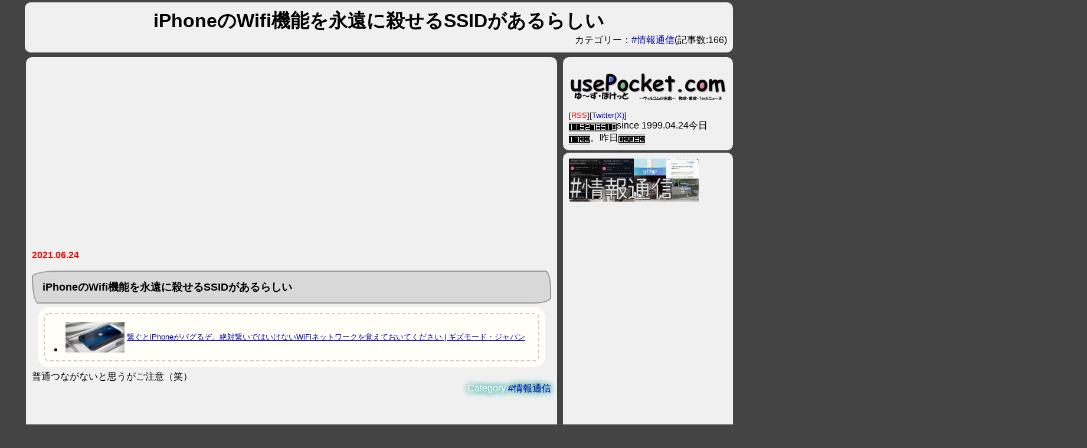

--- FILE ---
content_type: text/html
request_url: https://usepocket.com/c/UP2/UP2430.html
body_size: 15725
content:
<html>
<head>
<title>iPhoneのWifi機能を永遠に殺せるSSIDがあるらしい /usePocket.com</title>
<meta http-equiv="Content-Type" content="text/html; charset=Shift_JIS">
<meta name="viewport" content="width=device-width, initial-scale=1.0">
<meta http-equiv="Cache-Control" content="no-cache" />
<meta http-equiv="Pragma" content="no-cache">
<meta name="Keywords" content="it,#情報通信," lang="ja" xml:lang="ja" />
<meta name="Description" content="iPhoneのWifi機能を永遠に殺せるSSIDがあるらしい /usePocket.com" lang="ja" xml:lang="ja" />
<meta name="twitter:card" content="summary" />
<meta name="twitter:site" content="@fetuin" />
<meta name="twitter:title" content="iPhoneのWifi機能を永遠に殺せるSSIDがあるらしい /usePocket.com" />
<meta name="og:title" content="iPhoneのWifi機能を永遠に殺せるSSIDがあるらしい /usePocket.com" />
<meta name="twitter:description" content="iPhoneのWifi機能を永遠に殺せるSSIDがあるらしい /usePocket.com" />
<meta property="og:image" content="https://usepocket.com/linkphoto/33/1624505733.jpg" />
<meta name="twitter:image" content="https://usepocket.com/linkphoto/33/1624505733.jpg" />
<meta name="twitter:card" content="summary_large_image" />

<style type="text/css">
<!--
body {
font-family:'ヒラギノ角ゴ Pro W3','Hiragino Kaku Gothic Pro','メイリオ',Meiryo,'MS Pゴシック',sans-serif;
}
table{
font-size: small;
}
P.s{
margin-top:0px;
margin-bottom:0px;
font-size: small;
}
P.t{
vertical-align:top;
}

P.kigihonbun{
padding-left: 20px;
    line-height: 130%;
}
P.kigititle{
  padding: 1em;
  background-color: #d8d8d8;
  border: 2px solid #999;
  border-radius: 3em .7em 2em .7em/.7em 2em .7em 3em;
}

a{
font-weight: normal;
text-decoration: none;
}
a.line{
font-weight: normal;
text-decoration: underline;
}
a.bold{
font-weight: 900;
text-decoration: none;
color: #000;
text-shadow:2px 2px 10px #ffffff ,
-2px 2px 10px #ffffff ,
2px -2px 10px #ffffff ,
-2px -2px 10px #ffffff;
}
A:hover { 
color: red; 
text-decoration: underline;
}

ul, ol {
  background: #fffff8;
  box-shadow: 0px 0px 0px 10px #fffff8;/*線の外側*/
  border: dashed 2px #cccccc;/*破線*/
  border-radius: 9px;
  margin-left: 20px;/*はみ出ないように調整*/
  margin-right: 20px;/*はみ出ないように調整*/
  padding: 0.1em 0.5em 0.1em 2em;
}

ul li, ol li {
  line-height: 1.5;
  padding: 0.5em 0;
}

h3 {
  position: relative;
  padding-bottom: .5em;
}
h3::before,
h3::after {
  position: absolute;
  bottom: -4px;
  left: 0;
  content: '';
  height: 4px;
}
h3::before {
  z-index: 2;
  width: 15%;
  background-color: #444;
}
h3::after {
  width: 100%;
  background: -webkit-repeating-linear-gradient(45deg, #fff, #fff 2px, #aaa 2px, #aaa 4px);
  background: repeating-linear-gradient(45deg, #fff, #fff 2px, #aaa 2px, #aaa 4px);
}

.fukidashi {
  position: relative;
  padding: .5em .75em;
  background-color: #ffffff;
  border-radius: 6px;
  box-shadow: 2px 2px 4px rgba(0, 0, 0, .1) inset;
  z-index: 0;
}
.fukidashi::after {
  position: absolute;
  top: 100%;
  left: 30px;
  content: '';
  width: 0;
  height: 0;
  border: 10px solid transparent;
  border-top: 15px solid #ffffff;
  z-index: -1;
}
.marker {
  position: relative;
 font-size: 120%;
  padding: 0 .4em .1em;
  z-index:0;
}
.marker::after {
  position: absolute;
  bottom: 0;
  right: 0;
  z-index: -1;
  content: '';
  width: 50%;
  height: 10px;
  background-color: #b6f0fc;
}

.shironuki {
color: #fff;
font-size: 120%;
text-shadow: 2px 2px 10px #5bbab2 ,
-2px 2px 10px #5bbab2 ,
2px -2px 10px #5bbab2 ,
-2px -2px 10px #5bbab2;
}

.flex {
display: flex;
display: -webkit-flex;
-webkit-align-items: center;flex-start;
align-items: center;flex-start;
font-size: smaller;
}
.fleximage {
flex-grow:4;
max-width:300px;
min-width:100px;
  margin: 0;
  padding: 0;
  overflow: hidden;
  position: relative;
}
.flextext {
flex-grow:5;
margin: 0 0 0 20px;
padding: 0;
}

div.mdlevel1{font-size: 200%;
padding: 1rem 1rem;
border: 2px solid #000;
 }

div.mdlevel2{font-size: 150%; 
border-bottom: 1px solid;font-weight: bold;
}
div.mdlevel3{font-size: 120%;font-weight: bold; 
}



div.bold{border-radius: 10px 10px 10px 10px;  background-color: #f0f0f0;margin:0px;padding: 10px;}

div.menu1{float:left;width:100%;margin:2px 2px;}
div.menu2{float:left;width:100%;margin:2px 2px;}
div.main{float:left;width:100%;font-size: large;line-height: 1.3em;margin:2px 2px;}
div.footer{float: left;margin:2px 0px;}
div.header{text-align:center;margin:0px;padding 0px}
div.outline{float:left;width:100%;margin:0px;padding: 0px}
div.outline2{float:left;width:100%;margin:0px;padding: 0px}
div.outline3{float:left;width:100%;margin:0px;padding: 0px}
div.clear{clear:both}
img{max-width:100%;height: auto;vertical-align: bottom;}
img.max{width:90%;height:auto;}
img.max2{width:90%;height:auto;}
img.half{width:50%;height:auto;}
iframe {
  max-width: 100%;
}
#tablecss{
border-collapse: collapse;
font-size: 10pt;
background-color:#e0e0e0;
}

span.category {
    padding: .1em .3em;
    background-color: #f2e2e2;
    color: #333333;
}

span.category::before {
    display: inline-block;
    width: 8px;
    height: 1.3em;
    margin-right: .5em;
    background-color: #2589d0;
    content: '';
}


span.category2{border:solid 1px;background:#AAAAAA;padding:3px;}

pre {
padding: 1em;
border: 1px solid #888;
width: auto;
_width: 90%;
font-size: small;
overflow: auto;
_overflow: scroll;
color: #FFF;
background-color: #000;
font-family: 'MS Gothic', monospace;
white-space: pre-wrap;
}

video {
  width: 100%;
}
video.max{width:90%;height:auto;}


-->
</style>
<link rel="alternate" type="application/rss+xml" title="RSS1.0" href="https://usepocket.com/rss.rdf" />
<link rel="alternate" type="application/rss+xml" title="RSS2.0" href="https://usepocket.com/rss.xml" />


<link rel="shortcut icon" href="https://usepocket.com/systempic/favicon.ico">
</head>
<body bgcolor="#444444" text="#000000" link="#0000AA" vlink="#3300AA" leftmargin="0" topmargin="0" marginwidth="0" marginheight="0" alink="#AA0000">
<script type="text/javascript">
<!--
var width = window.innerWidth || document.documentElement.clientWidth || document.body.clientWidth;
var width2=window.outerWidth;

if (width>width2 && width2>0){width=width2};
if (width>830){
document.write("<style type=\"text/css\">\n");
document.write("<!--\n");
document.write("div.main{  position: relative;left: -50%;float: left;width:75%;font-size: medium;margin:2px 2px;}\n");
document.write("div.menu1{  position: relative;left: -50%;float: right;width:24%;margin:2px 0px;}\n");
document.write("div.menu2{  position: relative;left: -50%;float: right;width:24%;margin:2px 0px;}\n");
document.write("div.menu2{display:block;visibility:visible}\n");
document.write("div.footer{ position: relative;left: -50%;float: left;width:100%;margin:2px 0px;}\n");
document.write("div.header{  position: relative;left: -50%;float: left;width:100%;margin:2px 0px;}\n");
document.write("div.outline{  position: relative;left: 50%;float: left;width:100%;text-align:left;margin:2px;max-width:1200px}\n");
document.write("div.outline2{  position: relative;left: 50%;float: left;width:100%;text-align:left;margin:2px;max-width:1200px}\n");
document.write("div.outline3{  position: relative;left: 50%;float: left;width:100%;text-align:left;margin:2px;max-width:1200px}\n");

document.write("img.max{width:auto;height:auto;}\n");
document.write("img.max2{width:400px;height:auto;}\n");
document.write("img.half{width:50%;height:auto;}\n");
document.write("-->\n");
document.write("<\/style>\n");
}
-->
</script>
<div class="outline">
<div class="header">
<script language="JavaScript">
<!--
function GetCookie (key) {
	var v_l = getCookies ("name");
	var wc ='"';
	var intp = '<input type="text" name="';
	var ins = '" size="32" maxlength="50" value=';
	var ine = '>';
	var v_int = intp+key+ins+wc+v_l+wc+ine;
	return v_int;
}

function getCookies(key,  tmp1, tmp2, xx1, xx2, xx3) {
    tmp1 = " " + document.cookie + ";";
    xx1 = xx2 = 0;
    len = tmp1.length;
    while (xx1 < len) {
        xx2 = tmp1.indexOf(";", xx1);
        tmp2 = tmp1.substring(xx1 + 1, xx2);
        xx3 = tmp2.indexOf("=");
        if (tmp2.substring(0, xx3) == key) {
        return(decodeURIComponent(tmp2.substring(xx3 + 1, xx2 - xx1 - 1)));
        }
        xx1 = xx2 + 1;
    }
    return("");
}

// -->
</script>
<div class="bold">
<font size="6"><strong>iPhoneのWifi機能を永遠に殺せるSSIDがあるらしい </strong></font>
<div align="right">カテゴリー：<a href="https://usepocket.com/it.html" target="_blank">#情報通信</a>(記事数:166)</div>
</div>
</div>
</div>
<div class="clear">

</div>
<div class="outline">
<div class="menu1">
<div class="bold">

<p><a href="https://usepocket.com/"><img class="max" src="https://usepocket.com/systempic/uplogo02.gif" width="720" height="132" align="center"></a></p><font size="2">[<a href="https://usepocket.com/rss.rdf"><font color="#FF0000">RSS</font></a>][<a href="https://twitter.com/fetuin">Twitter(X)</a>]</font><br><img src="https://usepocket.com/up_counter/dayx.cgi?gif" alt="" width="81" height="17">since 1999.04.24今日 <img src="https://usepocket.com/up_counter/dayx.cgi?today" alt="" width="36" height="17">。昨日<img src="https://usepocket.com/up_counter/upyes.gif" alt="" width="45" height="17">

</div>

</div>
<div class="main">
<div class="bold">
<br><script async src="//pagead2.googlesyndication.com/pagead/js/adsbygoogle.js"></script>
<!-- UW-Recent-Responsive -->
<ins class="adsbygoogle"
     style="display:block"
     data-ad-client="ca-pub-5520599731893091"
     data-ad-slot="4871728336"
     data-ad-format="auto"></ins>
<script>
(adsbygoogle = window.adsbygoogle || []).push({});
</script>
<p><font color="#FF0000"><b>2021.06.24</b></font><br>
<p class="kigititle"><a name="it:38"></a><!-- it:38 -->
<font size="4"><b>iPhoneのWifi機能を永遠に殺せるSSIDがあるらしい</b></font></p>
<p class="kigihonbun"><div><ul style="margin-top:2px;"><li><table><tr><td><img width="100" src="https://usepocket.com/linkphoto/33/1624505733.jpg"></td><td><a target="_blank" class="line" href="https://www.gizmodo.jp/2021/06/pssssn.html">繋ぐとiPhoneがバグるぞ。絶対繋いではいけないWiFiネットワークを覚えておいてください | ギズモード・ジャパン</a></td></tr></table></li></ul></div>普通つながないと思うがご注意（笑）<p class="s" align="right"><span class="shironuki">Category:<a href="https://usepocket.com/it.html">#情報通信</span></a></p>

<br><br>
</p>
<a href="https://twitter.com/fetuin?ref_src=twsrc%5Etfw" class="twitter-follow-button" data-show-count="false">Follow @fetuin</a><script async src="https://platform.twitter.com/widgets.js" charset="utf-8"></script>
<p>■　■　■　コメント　■　■　■ 
<p id="widthline"><font size="-1"> 
<!--board_start--><font color="#666666"><a href="https://usepocket.com/topcomment.cgi?code=it_38&code2=UP2430&date=2021.06.24&likeit=iine" rel="nofollow">いいっすね！=2</a><br><b><font color="#0000FF">001 [06.24 21:46]</font><b>ふぇちゅいんさんふぁん(ゆるりゆラリー)<font size="-1" color="#035299">★85</font></b>:永久的に破壊されるものではなく、修正できる ＞ ネットワーク設定をリセットすれば直ります。ちゃんと日本語読みなさいよ。 <a href="https://usepocket.com/topcomment.cgi?code=it_38&code2=UP2430&date=2021.06.24&likeit=1624538789" rel="nofollow">↑</a>(2)</b><br></font><!--board_end-->
<br>
</font></p>
<form name="form1" method="post" action="https://usepocket.com/topcomment.cgi">
名前 
<script language="JavaScript">
<!--
document.write(GetCookie ("name"))
// -->
</script>
<noscript>
<input name="name" type="text" id="name" value="" size="26">
</noscript>
<input type="submit" name="Submit" value="送信">
<input name="code" type="hidden" id="code" value="it_38">
<input name="code2" type="hidden" id="code2" value="UP2430">
<input name="date" type="hidden" id="date" value="20210624">
<input name="title" type="hidden" id="title" value="iPhoneのWifi機能を永遠に殺せるSSIDがあるらしい">
<img align="absbottom" src="https://b.hatena.ne.jp/entry/image/small/https://usepocket.com/c/UP2/UP2430.html" border="0"><a title="はてなブックマーク" href="https://b.hatena.ne.jp/entry/https://usepocket.com/c/UP2/UP2430.html"><span style="border:solid thin;font-weight:bold;font-size:xx-small;color:#0000FF;background:#FFFFFF;padding:0px 2px;">↑Ｂ</span></a><div class="fb-like" data-href="https://usepocket.com/c/UP2/UP2430.html" data-width="" data-layout="button_count" data-action="like" data-size="small" data-share="false"></div><div style="width: 200px; height: 20px;"><a href="https://x.com/share" class="twitter-share-button" data-url="https://usepocket.com/c/UP2/UP2430.html" data-via="fetuin" data-lang="ja">ツイート</a><script>!function(d,s,id){var js,fjs=d.getElementsByTagName(s)[0],p=/^http:/.test(d.location)?'http':'https';if(!d.getElementById(id)){js=d.createElement(s);js.id=id;js.src=p+'://platform.x.com/widgets.js';fjs.parentNode.insertBefore(js,fjs);}}(document, 'script', 'twitter-wjs');</script></div><br>
コメント(※改行は省略されます）<br>
<textarea name="comment" cols="80" rows="3" id="comment" style="width:100%"></textarea>
<br>
※３回以上の連続書き込み不可<br></form>
<!--count_start-->この記事のアクセス数:<script type="text/javascript" src="https://usepocket.com/counter2.cgi?c=it_38&c2=UP2430" charset="Shift_JIS"></script><!--count_end-->
<br><br>
本カテゴリーで直近コメントが書かれた記事<br>
<script type="text/javascript" src="https://usepocket.com/c/it.js" charset="Shift_JIS"></script><br>
<table><tr><td>
<script type="text/javascript"><!--
google_ad_client = "ca-pub-5520599731893091";
/* New UsePocketカレンダー正方形 */
google_ad_slot = "1380225715";
google_ad_width = 250;
google_ad_height = 250;
//-->
</script>
<script type="text/javascript"
src="https://pagead2.googlesyndication.com/pagead/show_ads.js">
</script>
<script type="text/javascript">
<!--
if (width>830){
document.write("</td><td>")}else{document.write("<br>")};
//-->
</script>
</td></tr></table><br>
→カテゴリー：<a href="https://usepocket.com/it.html" target="_blank">#情報通信</a>(記事数:166)<br>
本カテゴリーの最近の記事(コメント数)<br>
<script type="text/javascript" src="https://usepocket.com/it.headline.js" charset="Shift_JIS"></script><br>
<script type="text/javascript" src="https://usepocket.com/regularmember.js" charset="Shift_JIS"></script>
</div>

</div>
<div class="menu2">
<div class="bold">

<img widtH="220" src="https://usepocket.com/linkphoto/it.jpg">
<script type="text/javascript"><!--
google_ad_client = "ca-pub-5520599731893091";
/* New UsePocketカレンダー縦長３ */
google_ad_slot = "4690812162";
google_ad_width = 160;
google_ad_height = 600;
//-->
</script>
<script type="text/javascript"
src="https://pagead2.googlesyndication.com/pagead/show_ads.js">
</script><br>

<br><font size="-1">アクセス数の多い記事(過去3ヶ月)<br>
<script type="text/javascript" src="https://usepocket.com/countranking2.html.js" charset="Shift_JIS"></script><br>
<p align="right"><a href="https://usepocket.com/countranking2.html">すべて見る</a></p></font>
</div>

</div>
</div>
<div class="clear">

</div>
<div class="outline">
<div class="footer">
<div class="bold">
<p><a href="https://usepocket.com/">usePocket.comに戻る</a></p>
<hr><p align="right"><font color="#000000" size="2">制作：fetuin & ICH & WhiteBeer /カモタウンネットワークス(KamoTOWN Networks)担当:加茂</font><br><img width="400" src="https://usepocket.com/address.gif"><br></p>
<p align="right"><font color="#000000" size="2">連絡先：LINE [fetuin] / E-mail <img src="https://usepocket.com/systempic/mail.gif"></font></p>
<p align="right"><a href="https://usepocket.com/"><img src="https://usepocket.com/up-logo-s.jpg"></a><a href="https://biohacker.jp/"><img src="https://biohacker.jp/bh-logo-s.jpg"></a><a href="https://amrit-lab.com/"><img src="https://amrit-lab.com/image/amrit_b.gif" width="150" height="40" border="0"></a></p>

</div>

</div>
</div>
</body>
</html>


--- FILE ---
content_type: text/html;charset=Shift-JIS
request_url: https://usepocket.com/counter2.cgi?c=it_38&c2=UP2430
body_size: -22
content:
document.write("494");


--- FILE ---
content_type: text/html; charset=utf-8
request_url: https://www.google.com/recaptcha/api2/aframe
body_size: 268
content:
<!DOCTYPE HTML><html><head><meta http-equiv="content-type" content="text/html; charset=UTF-8"></head><body><script nonce="HQQ8rPZvVoHKOWd2n80atg">/** Anti-fraud and anti-abuse applications only. See google.com/recaptcha */ try{var clients={'sodar':'https://pagead2.googlesyndication.com/pagead/sodar?'};window.addEventListener("message",function(a){try{if(a.source===window.parent){var b=JSON.parse(a.data);var c=clients[b['id']];if(c){var d=document.createElement('img');d.src=c+b['params']+'&rc='+(localStorage.getItem("rc::a")?sessionStorage.getItem("rc::b"):"");window.document.body.appendChild(d);sessionStorage.setItem("rc::e",parseInt(sessionStorage.getItem("rc::e")||0)+1);localStorage.setItem("rc::h",'1768891934356');}}}catch(b){}});window.parent.postMessage("_grecaptcha_ready", "*");}catch(b){}</script></body></html>

--- FILE ---
content_type: application/javascript
request_url: https://usepocket.com/regularmember.js
body_size: 2744
content:
document.write("<table bgcolor=\"#EEEEEE\" border=\"1\" bordercolor=\"#FFFFFF\" cellpadding=\"0\" cellspacing=\"0\"><tr><td>最近の常連さん<br>");
document.write("ななしさそ<font size=\"-1\" color=\"#035299\">★75</font>　");
document.write("酔もぐら<font size=\"-1\" color=\"#035299\">★41</font>　");
document.write("ふぇいちゅん<font size=\"-1\" color=\"#035299\">★2</font>　");
document.write("うぃ(滅茶苦茶久しぶり)<font size=\"-1\" color=\"#035299\">★70</font>　");
document.write("<a target=\"_blank\" href=\"http://d.hatena.ne.jp/NagoyaKansaiJin/\">名古屋関西人</a> <a target=\"_blnak\" href=\"http://twitter.com/NagoyaKansaiJin\">TW</a><font size=\"-1\" color=\"#035299\">★25</font>　");
document.write("JP<font size=\"-1\" color=\"#035299\">★26</font>　");
document.write("さてさて<font size=\"-1\" color=\"#035299\">★30</font>　");
document.write("ポコ<font size=\"-1\" color=\"#035299\">★346</font>　");
document.write("すきやき<font size=\"-1\" color=\"#035299\">★81</font>　");
document.write("F<font size=\"-1\" color=\"#035299\">★52</font>　");
document.write("特命さん<font size=\"-1\" color=\"#035299\">★79</font>　");
document.write("☆<font size=\"-1\" color=\"#035299\">★45</font>　");
document.write("knob<font size=\"-1\" color=\"#035299\">★2</font>　");
document.write("τ(はじめてのすまほ) <a target=\"_blnak\" href=\"http://twitter.com/tarox7\">TW</a><font size=\"-1\" color=\"#035299\">★52</font>　");
document.write("トクメー<font size=\"-1\" color=\"#035299\">★17</font>　");
document.write("Dcd<font size=\"-1\" color=\"#035299\">★88</font>　");
document.write("ω<font size=\"-1\" color=\"#035299\">★105</font>　");
document.write("うにゃ(emでネクサス5→�)<font size=\"-1\" color=\"#035299\">★38</font>　");
document.write("らむ<font size=\"-1\" color=\"#035299\">★32</font>　");
document.write("ふぇちゅいん(中受パパ) <a target=\"_blnak\" href=\"http://twitter.com/fetuin\">TW</a><font size=\"-1\" color=\"#035299\">★99</font>　");
document.write("ふぇちゅいんさんふぁん(ゆるりゆラリー)<font size=\"-1\" color=\"#035299\">★104</font>　");
document.write("匿名？<font size=\"-1\" color=\"#035299\">★28</font>　");
document.write("umomo<font size=\"-1\" color=\"#035299\">★2</font>　");
document.write("謎<font size=\"-1\" color=\"#035299\">★80</font>　");
document.write("とくめい<font size=\"-1\" color=\"#035299\">★82</font>　");
document.write("774(←半角のひと)<font size=\"-1\" color=\"#035299\">★83</font>　");
document.write("京ポン3B(意地でもエッジ)<font size=\"-1\" color=\"#035299\">★40</font>　");
document.write("白<font size=\"-1\" color=\"#035299\">★53</font>　");
document.write("orz<font size=\"-1\" color=\"#035299\">★38</font>　");
document.write("10年選手<font size=\"-1\" color=\"#035299\">★48</font>　");
document.write("</font></td></tr></table>");

--- FILE ---
content_type: application/javascript
request_url: https://usepocket.com/it.headline.js
body_size: 2837
content:
document.write("2026.01.18<a href=\"https://usepocket.com/c/UP11/UP11733.html\">LINEMOへのMNP特典の1万円を無事回収</a><br>");
document.write("2025.11.10<a href=\"https://usepocket.com/c/UP11/UP11237.html\">NTT東西、2026年1月よりフレッツ光利用者に「ブロードバンドユニバーサルサービス料」を課金開始</a><span style=\"border:solid thin;font-weight:bold;font-size:xx-small;color:#FF0000;background:#FFFFFF;padding:0px 2px;\">30コメ</span><br>");
document.write("2025.10.23<a href=\"https://usepocket.com/c/UP11/UP11091.html\">Starlink、自前の「衛星間光レーザー通信網」を他社人工衛星にも開放</a><span style=\"border:solid thin;font-weight:bold;font-size:xx-small;color:#FF0000;background:#FFFFFF;padding:0px 2px;\">14コメ</span><br>");
document.write("2025.10.23<a href=\"https://usepocket.com/c/UP11/UP11089.html\">楽天などのIDを150万件所持の16歳逮捕「俺の知識で儲けたかった。海外サイトで50ドルで買った」</a><span style=\"border:solid thin;font-weight:bold;font-size:xx-small;color:#FF0000;background:#FFFFFF;padding:0px 2px;\">35コメ</span><br>");
document.write("2025.09.04<a href=\"https://usepocket.com/c/UP10/UP10742.html\">ソフトバンク光開通！光BBユニットの設定メモ。ポート転送先はDHCP割り当てアドレス内である必要がある変な部分あり</a><span style=\"border:solid thin;font-weight:bold;font-size:xx-small;color:#FF0000;background:#FFFFFF;padding:0px 2px;\">64コメ</span><br>");
document.write("2025.08.31<a href=\"https://usepocket.com/c/UP10/UP10712.html\">フレッツ光→ソフトバンク光への切り替え2日前。機器（光BBユニット）が届いた</a><span style=\"border:solid thin;font-weight:bold;font-size:xx-small;color:#FF0000;background:#FFFFFF;padding:0px 2px;\">139コメ</span><br>");
document.write("2025.08.26<a href=\"https://usepocket.com/c/UP10/UP10665.html\">NTTフレッツ光→ソフトバンク光に移行中。月1890円安くなるはず。合計で46000円キャッシュバックもらえるはず</a><span style=\"border:solid thin;font-weight:bold;font-size:xx-small;color:#FF0000;background:#FFFFFF;padding:0px 2px;\">235コメ</span><br>");
document.write("2025.08.24<a href=\"https://usepocket.com/c/UP10/UP10648.html\">ウクライナの生命線「スターリンク」1万台超を直した非公式工場</a><span style=\"border:solid thin;font-weight:bold;font-size:xx-small;color:#FF0000;background:#FFFFFF;padding:0px 2px;\">48コメ</span><br>");
document.write("2025.08.20<a href=\"https://usepocket.com/c/UP10/UP10617.html\">Starlinkに月額730円、無制限低速（0.5Mbps）データ「スタンバイモード」追加</a><span style=\"border:solid thin;font-weight:bold;font-size:xx-small;color:#FF0000;background:#FFFFFF;padding:0px 2px;\">58コメ</span><br>");
document.write("2025.08.14<a href=\"https://usepocket.com/c/UP10/UP10555.html\">楽天出資の通信衛星AST SpaceMobileは26年までに60基打ち上げで、米国で2025年末、日本では2026年Q1にサービス開始予定</a><span style=\"border:solid thin;font-weight:bold;font-size:xx-small;color:#FF0000;background:#FFFFFF;padding:0px 2px;\">35コメ</span><br>");


--- FILE ---
content_type: application/javascript
request_url: https://usepocket.com/countranking2.html.js
body_size: 966
content:
document.write("●2025.12.30:<a target=\"_blank\" href=\"https://usepocket.com/c/UP11/UP11616.html\">x.comで知った知識個人的メモ(2025.12.30)</a>(#Xメモ)<font color=\"red\">620 access</font><br>");
document.write("●2026.01.12:<a target=\"_blank\" href=\"https://usepocket.com/c/UP11/UP11693.html\">x.comで知った知識個人的メモ(2026.1.12)</a>(#Xメモ)<font color=\"red\">522 access</font><br>");
document.write("●2026.01.06:<a target=\"_blank\" href=\"https://usepocket.com/c/UP11/UP11660.html\">x.comで知った知識個人的メモ(2026.1.6)</a>(#Xメモ)<font color=\"red\">501 access</font><br>");
document.write("●2025.12.24:<a target=\"_blank\" href=\"https://usepocket.com/c/UP11/UP11581.html\">これからコストコ7kgターキー(七面鳥)の調理を開始する！！！！！！</a>(#パパの適当料理)<font color=\"red\">474 access</font><br>");
document.write("●2026.01.03:<a target=\"_blank\" href=\"https://usepocket.com/c/UP11/UP11634.html\">2026年新年の抱負と戦略と具体的目標の設定（エ口以外)あけおめことよろ</a>(ライフハック2)<font color=\"red\">468 access</font><br>");


--- FILE ---
content_type: application/javascript
request_url: https://usepocket.com/c/it.js
body_size: 5588
content:
var now = new Date();var tt=now.getTime();
tt=Math.floor(tt/1000);
function timeCalc(ttt){
var ato=tt-ttt;
if (ato<3600){
return Math.floor(ato/60)+"分";
}else if(ato<3600*24){
return Math.floor(ato/60/60)+"時間";
}else if (ato<3600*24*365){
return Math.floor(ato/60/60/24)+"日";
}else{ return Math.floor(ato/60/60/24/365)+"年";}}
document.write("<font size=\"-1\">");document.write("11/10 22:50:<a target=\"_blank\" href=\"https://usepocket.com/c/UP11/UP11237.html\">NTT東西、2026年1月よりフレッツ光利用者に「ブロードバンドユニバーサルサービス料」を課金開始</a><font color=\"#ff0000\">"+timeCalc(1762782651)+"前</font><br>");document.write("10/23 12:11:<a target=\"_blank\" href=\"https://usepocket.com/c/UP11/UP11089.html\">楽天などのIDを150万件所持の16歳逮捕「俺の知識で儲けたかった。海外サイトで50ドルで買った」</a><font color=\"#ff0000\">"+timeCalc(1761189079)+"前</font><br>");document.write("09/04 20:09:<a target=\"_blank\" href=\"https://usepocket.com/c/UP10/UP10742.html\">ソフトバンク光開通！光BBユニットの設定メモ。ポート転送先はDHCP割り当てアドレス内である必要がある変な部分あり</a><font color=\"#ff0000\">"+timeCalc(1756984155)+"前</font><br>");document.write("08/31 18:46:<a target=\"_blank\" href=\"https://usepocket.com/c/UP10/UP10712.html\">フレッツ光→ソフトバンク光への切り替え2日前。機器（光BBユニット）が届いた</a><font color=\"#ff0000\">"+timeCalc(1756633604)+"前</font><br>");document.write("08/27 15:57:<a target=\"_blank\" href=\"https://usepocket.com/c/UP10/UP10665.html\">NTTフレッツ光→ソフトバンク光に移行中。月1890円安くなるはず。合計で46000円キャッシュバックもらえるはず</a><font color=\"#ff0000\">"+timeCalc(1756277858)+"前</font><br>");document.write("08/27 11:47:<a target=\"_blank\" href=\"https://usepocket.com/c/UP10/UP10648.html\">ウクライナの生命線「スターリンク」1万台超を直した非公式工場</a><font color=\"#ff0000\">"+timeCalc(1756262851)+"前</font><br>");document.write("08/21 20:55:<a target=\"_blank\" href=\"https://usepocket.com/c/UP10/UP10617.html\">Starlinkに月額730円、無制限低速（0.5Mbps）データ「スタンバイモード」追加</a><font color=\"#ff0000\">"+timeCalc(1755777318)+"前</font><br>");document.write("07/05 21:59:<a target=\"_blank\" href=\"https://usepocket.com/c/UP10/UP10266.html\">楽天の株主優待SIMのお替り（第28期)の期間連絡が来た</a><font color=\"#ff0000\">"+timeCalc(1751720379)+"前</font><br>");document.write("06/24 23:13:<a target=\"_blank\" href=\"https://usepocket.com/c/UP10/UP10189.html\">楽天モバイルがRakuten最強プラン＋月額1100円でU-NEXT見放題の新料金プランを発表</a><font color=\"#ff0000\">"+timeCalc(1750774389)+"前</font><br>");document.write("06/09 10:57:<a target=\"_blank\" href=\"https://usepocket.com/c/UP10/UP10070.html\">「BB.excite光 10G」が「月額料金4790円のみ」のシンプルな料金プランにリニューアル　</a><font color=\"#ff0000\">"+timeCalc(1749434276)+"前</font><br>");document.write("06/07 00:19:<a target=\"_blank\" href=\"https://usepocket.com/c/UP10/UP10061.html\">ムスコのスマホを楽天モバイルからLINEMOにMNPしてパパPerplexity Proの1年間利用権利とPayPay14000ポイントゲット！しかし・・・</a><font color=\"#ff0000\">"+timeCalc(1749223170)+"前</font><br>");document.write("05/24 19:46:<a target=\"_blank\" href=\"https://usepocket.com/c/UP9/UP9945.html\">ワイモバイルはもはや安く使える通信キャリアではない。月間10GB帯の料金プランは無し</a><font color=\"#ff0000\">"+timeCalc(1748083588)+"前</font><br>");document.write("05/21 22:04:<a target=\"_blank\" href=\"https://usepocket.com/c/UP9/UP9939.html\">いつの間にかNTTの料金が毎月支払いじゃなくなっている</a><font color=\"#ff0000\">"+timeCalc(1747832647)+"前</font><br>");document.write("05/07 23:31:<a target=\"_blank\" href=\"https://usepocket.com/c/UP9/UP9842.html\">KDDI、宇宙の基地局「au Starlink Direct」を他社ユーザーに開放。月額1650円の専用SIMで宇宙回線は制限無し、月間1GBまでのau回線も使用可能</a><font color=\"#ff0000\">"+timeCalc(1746628279)+"前</font><br>");document.write("04/28 13:22:<a target=\"_blank\" href=\"https://usepocket.com/c/UP9/UP9794.html\">楽天モバイルが追加料金無しでAeroMobileの国際線フライト中のWifi利用に対応(18航空会社のみ)</a><font color=\"#ff0000\">"+timeCalc(1745814124)+"前</font><br>");document.write("04/22 21:24:<a target=\"_blank\" href=\"https://usepocket.com/c/UP9/UP9754.html\">5G接続時に送信電力を上げる「HPUE」でより安定した上り通信が可能に。対応スマホはアップデートを受ける必要があるらしい</a><font color=\"#ff0000\">"+timeCalc(1745324645)+"前</font><br>");document.write("04/17 00:53:<a target=\"_blank\" href=\"https://usepocket.com/c/UP9/UP9718.html\">都心の「偽基地局」に携帯各社コメント</a><font color=\"#ff0000\">"+timeCalc(1744818793)+"前</font><br>");document.write("04/16 20:43:<a target=\"_blank\" href=\"https://usepocket.com/c/UP9/UP9694.html\">違法電波を垂れ流す中国の偽移動基地局カーの日本への潜入が電波的、目視的に確認される。</a><font color=\"#ff0000\">"+timeCalc(1744803795)+"前</font><br>");document.write("04/13 09:47:<a target=\"_blank\" href=\"https://usepocket.com/c/UP9/UP9685.html\">スマホと衛星の直接通信「au スターリンクダイレクト」のために圏外へ！使い勝手を試してみた</a><font color=\"#ff0000\">"+timeCalc(1744505255)+"前</font><br>");document.write("04/10 23:14:<a target=\"_blank\" href=\"https://usepocket.com/c/UP9/UP9674.html\">今日からStarlink利用で日本全土の屋外がauエリアに。申し込み不要で当面無料、最新機種の大部分が対応済み</a><font color=\"#ff0000\">"+timeCalc(1744294488)+"前</font><br>");document.write("03/07 01:58:<a target=\"_blank\" href=\"https://usepocket.com/c/UP9/UP9441.html\">「メルカリモバイル」始動、余った容量を1GB単位で出品可能(笑)、月20GBが2390円</a><font color=\"#ff0000\">"+timeCalc(1741280309)+"前</font><br>");document.write("</font>");
